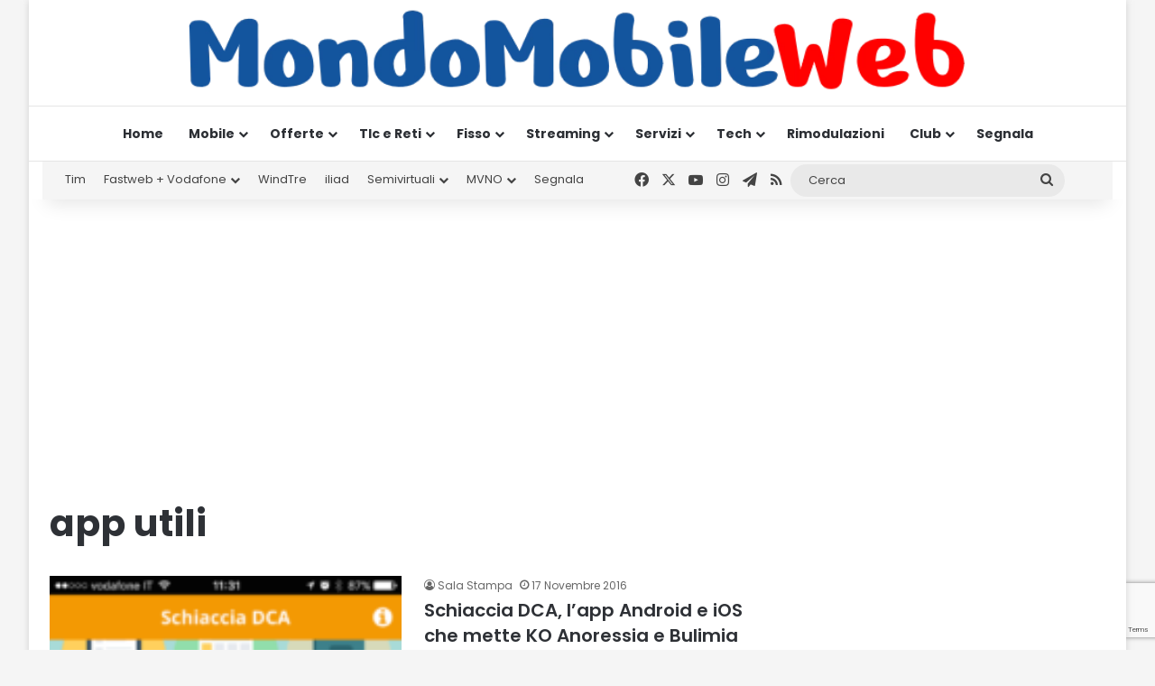

--- FILE ---
content_type: text/html; charset=utf-8
request_url: https://www.google.com/recaptcha/api2/anchor?ar=1&k=6LcvDYgUAAAAAK9ZJ5f-3kIHzFj6X8wLBkjebIh4&co=aHR0cHM6Ly93d3cubW9uZG9tb2JpbGV3ZWIuaXQ6NDQz&hl=en&v=N67nZn4AqZkNcbeMu4prBgzg&size=invisible&anchor-ms=20000&execute-ms=30000&cb=sm1cvegkkz6t
body_size: 48821
content:
<!DOCTYPE HTML><html dir="ltr" lang="en"><head><meta http-equiv="Content-Type" content="text/html; charset=UTF-8">
<meta http-equiv="X-UA-Compatible" content="IE=edge">
<title>reCAPTCHA</title>
<style type="text/css">
/* cyrillic-ext */
@font-face {
  font-family: 'Roboto';
  font-style: normal;
  font-weight: 400;
  font-stretch: 100%;
  src: url(//fonts.gstatic.com/s/roboto/v48/KFO7CnqEu92Fr1ME7kSn66aGLdTylUAMa3GUBHMdazTgWw.woff2) format('woff2');
  unicode-range: U+0460-052F, U+1C80-1C8A, U+20B4, U+2DE0-2DFF, U+A640-A69F, U+FE2E-FE2F;
}
/* cyrillic */
@font-face {
  font-family: 'Roboto';
  font-style: normal;
  font-weight: 400;
  font-stretch: 100%;
  src: url(//fonts.gstatic.com/s/roboto/v48/KFO7CnqEu92Fr1ME7kSn66aGLdTylUAMa3iUBHMdazTgWw.woff2) format('woff2');
  unicode-range: U+0301, U+0400-045F, U+0490-0491, U+04B0-04B1, U+2116;
}
/* greek-ext */
@font-face {
  font-family: 'Roboto';
  font-style: normal;
  font-weight: 400;
  font-stretch: 100%;
  src: url(//fonts.gstatic.com/s/roboto/v48/KFO7CnqEu92Fr1ME7kSn66aGLdTylUAMa3CUBHMdazTgWw.woff2) format('woff2');
  unicode-range: U+1F00-1FFF;
}
/* greek */
@font-face {
  font-family: 'Roboto';
  font-style: normal;
  font-weight: 400;
  font-stretch: 100%;
  src: url(//fonts.gstatic.com/s/roboto/v48/KFO7CnqEu92Fr1ME7kSn66aGLdTylUAMa3-UBHMdazTgWw.woff2) format('woff2');
  unicode-range: U+0370-0377, U+037A-037F, U+0384-038A, U+038C, U+038E-03A1, U+03A3-03FF;
}
/* math */
@font-face {
  font-family: 'Roboto';
  font-style: normal;
  font-weight: 400;
  font-stretch: 100%;
  src: url(//fonts.gstatic.com/s/roboto/v48/KFO7CnqEu92Fr1ME7kSn66aGLdTylUAMawCUBHMdazTgWw.woff2) format('woff2');
  unicode-range: U+0302-0303, U+0305, U+0307-0308, U+0310, U+0312, U+0315, U+031A, U+0326-0327, U+032C, U+032F-0330, U+0332-0333, U+0338, U+033A, U+0346, U+034D, U+0391-03A1, U+03A3-03A9, U+03B1-03C9, U+03D1, U+03D5-03D6, U+03F0-03F1, U+03F4-03F5, U+2016-2017, U+2034-2038, U+203C, U+2040, U+2043, U+2047, U+2050, U+2057, U+205F, U+2070-2071, U+2074-208E, U+2090-209C, U+20D0-20DC, U+20E1, U+20E5-20EF, U+2100-2112, U+2114-2115, U+2117-2121, U+2123-214F, U+2190, U+2192, U+2194-21AE, U+21B0-21E5, U+21F1-21F2, U+21F4-2211, U+2213-2214, U+2216-22FF, U+2308-230B, U+2310, U+2319, U+231C-2321, U+2336-237A, U+237C, U+2395, U+239B-23B7, U+23D0, U+23DC-23E1, U+2474-2475, U+25AF, U+25B3, U+25B7, U+25BD, U+25C1, U+25CA, U+25CC, U+25FB, U+266D-266F, U+27C0-27FF, U+2900-2AFF, U+2B0E-2B11, U+2B30-2B4C, U+2BFE, U+3030, U+FF5B, U+FF5D, U+1D400-1D7FF, U+1EE00-1EEFF;
}
/* symbols */
@font-face {
  font-family: 'Roboto';
  font-style: normal;
  font-weight: 400;
  font-stretch: 100%;
  src: url(//fonts.gstatic.com/s/roboto/v48/KFO7CnqEu92Fr1ME7kSn66aGLdTylUAMaxKUBHMdazTgWw.woff2) format('woff2');
  unicode-range: U+0001-000C, U+000E-001F, U+007F-009F, U+20DD-20E0, U+20E2-20E4, U+2150-218F, U+2190, U+2192, U+2194-2199, U+21AF, U+21E6-21F0, U+21F3, U+2218-2219, U+2299, U+22C4-22C6, U+2300-243F, U+2440-244A, U+2460-24FF, U+25A0-27BF, U+2800-28FF, U+2921-2922, U+2981, U+29BF, U+29EB, U+2B00-2BFF, U+4DC0-4DFF, U+FFF9-FFFB, U+10140-1018E, U+10190-1019C, U+101A0, U+101D0-101FD, U+102E0-102FB, U+10E60-10E7E, U+1D2C0-1D2D3, U+1D2E0-1D37F, U+1F000-1F0FF, U+1F100-1F1AD, U+1F1E6-1F1FF, U+1F30D-1F30F, U+1F315, U+1F31C, U+1F31E, U+1F320-1F32C, U+1F336, U+1F378, U+1F37D, U+1F382, U+1F393-1F39F, U+1F3A7-1F3A8, U+1F3AC-1F3AF, U+1F3C2, U+1F3C4-1F3C6, U+1F3CA-1F3CE, U+1F3D4-1F3E0, U+1F3ED, U+1F3F1-1F3F3, U+1F3F5-1F3F7, U+1F408, U+1F415, U+1F41F, U+1F426, U+1F43F, U+1F441-1F442, U+1F444, U+1F446-1F449, U+1F44C-1F44E, U+1F453, U+1F46A, U+1F47D, U+1F4A3, U+1F4B0, U+1F4B3, U+1F4B9, U+1F4BB, U+1F4BF, U+1F4C8-1F4CB, U+1F4D6, U+1F4DA, U+1F4DF, U+1F4E3-1F4E6, U+1F4EA-1F4ED, U+1F4F7, U+1F4F9-1F4FB, U+1F4FD-1F4FE, U+1F503, U+1F507-1F50B, U+1F50D, U+1F512-1F513, U+1F53E-1F54A, U+1F54F-1F5FA, U+1F610, U+1F650-1F67F, U+1F687, U+1F68D, U+1F691, U+1F694, U+1F698, U+1F6AD, U+1F6B2, U+1F6B9-1F6BA, U+1F6BC, U+1F6C6-1F6CF, U+1F6D3-1F6D7, U+1F6E0-1F6EA, U+1F6F0-1F6F3, U+1F6F7-1F6FC, U+1F700-1F7FF, U+1F800-1F80B, U+1F810-1F847, U+1F850-1F859, U+1F860-1F887, U+1F890-1F8AD, U+1F8B0-1F8BB, U+1F8C0-1F8C1, U+1F900-1F90B, U+1F93B, U+1F946, U+1F984, U+1F996, U+1F9E9, U+1FA00-1FA6F, U+1FA70-1FA7C, U+1FA80-1FA89, U+1FA8F-1FAC6, U+1FACE-1FADC, U+1FADF-1FAE9, U+1FAF0-1FAF8, U+1FB00-1FBFF;
}
/* vietnamese */
@font-face {
  font-family: 'Roboto';
  font-style: normal;
  font-weight: 400;
  font-stretch: 100%;
  src: url(//fonts.gstatic.com/s/roboto/v48/KFO7CnqEu92Fr1ME7kSn66aGLdTylUAMa3OUBHMdazTgWw.woff2) format('woff2');
  unicode-range: U+0102-0103, U+0110-0111, U+0128-0129, U+0168-0169, U+01A0-01A1, U+01AF-01B0, U+0300-0301, U+0303-0304, U+0308-0309, U+0323, U+0329, U+1EA0-1EF9, U+20AB;
}
/* latin-ext */
@font-face {
  font-family: 'Roboto';
  font-style: normal;
  font-weight: 400;
  font-stretch: 100%;
  src: url(//fonts.gstatic.com/s/roboto/v48/KFO7CnqEu92Fr1ME7kSn66aGLdTylUAMa3KUBHMdazTgWw.woff2) format('woff2');
  unicode-range: U+0100-02BA, U+02BD-02C5, U+02C7-02CC, U+02CE-02D7, U+02DD-02FF, U+0304, U+0308, U+0329, U+1D00-1DBF, U+1E00-1E9F, U+1EF2-1EFF, U+2020, U+20A0-20AB, U+20AD-20C0, U+2113, U+2C60-2C7F, U+A720-A7FF;
}
/* latin */
@font-face {
  font-family: 'Roboto';
  font-style: normal;
  font-weight: 400;
  font-stretch: 100%;
  src: url(//fonts.gstatic.com/s/roboto/v48/KFO7CnqEu92Fr1ME7kSn66aGLdTylUAMa3yUBHMdazQ.woff2) format('woff2');
  unicode-range: U+0000-00FF, U+0131, U+0152-0153, U+02BB-02BC, U+02C6, U+02DA, U+02DC, U+0304, U+0308, U+0329, U+2000-206F, U+20AC, U+2122, U+2191, U+2193, U+2212, U+2215, U+FEFF, U+FFFD;
}
/* cyrillic-ext */
@font-face {
  font-family: 'Roboto';
  font-style: normal;
  font-weight: 500;
  font-stretch: 100%;
  src: url(//fonts.gstatic.com/s/roboto/v48/KFO7CnqEu92Fr1ME7kSn66aGLdTylUAMa3GUBHMdazTgWw.woff2) format('woff2');
  unicode-range: U+0460-052F, U+1C80-1C8A, U+20B4, U+2DE0-2DFF, U+A640-A69F, U+FE2E-FE2F;
}
/* cyrillic */
@font-face {
  font-family: 'Roboto';
  font-style: normal;
  font-weight: 500;
  font-stretch: 100%;
  src: url(//fonts.gstatic.com/s/roboto/v48/KFO7CnqEu92Fr1ME7kSn66aGLdTylUAMa3iUBHMdazTgWw.woff2) format('woff2');
  unicode-range: U+0301, U+0400-045F, U+0490-0491, U+04B0-04B1, U+2116;
}
/* greek-ext */
@font-face {
  font-family: 'Roboto';
  font-style: normal;
  font-weight: 500;
  font-stretch: 100%;
  src: url(//fonts.gstatic.com/s/roboto/v48/KFO7CnqEu92Fr1ME7kSn66aGLdTylUAMa3CUBHMdazTgWw.woff2) format('woff2');
  unicode-range: U+1F00-1FFF;
}
/* greek */
@font-face {
  font-family: 'Roboto';
  font-style: normal;
  font-weight: 500;
  font-stretch: 100%;
  src: url(//fonts.gstatic.com/s/roboto/v48/KFO7CnqEu92Fr1ME7kSn66aGLdTylUAMa3-UBHMdazTgWw.woff2) format('woff2');
  unicode-range: U+0370-0377, U+037A-037F, U+0384-038A, U+038C, U+038E-03A1, U+03A3-03FF;
}
/* math */
@font-face {
  font-family: 'Roboto';
  font-style: normal;
  font-weight: 500;
  font-stretch: 100%;
  src: url(//fonts.gstatic.com/s/roboto/v48/KFO7CnqEu92Fr1ME7kSn66aGLdTylUAMawCUBHMdazTgWw.woff2) format('woff2');
  unicode-range: U+0302-0303, U+0305, U+0307-0308, U+0310, U+0312, U+0315, U+031A, U+0326-0327, U+032C, U+032F-0330, U+0332-0333, U+0338, U+033A, U+0346, U+034D, U+0391-03A1, U+03A3-03A9, U+03B1-03C9, U+03D1, U+03D5-03D6, U+03F0-03F1, U+03F4-03F5, U+2016-2017, U+2034-2038, U+203C, U+2040, U+2043, U+2047, U+2050, U+2057, U+205F, U+2070-2071, U+2074-208E, U+2090-209C, U+20D0-20DC, U+20E1, U+20E5-20EF, U+2100-2112, U+2114-2115, U+2117-2121, U+2123-214F, U+2190, U+2192, U+2194-21AE, U+21B0-21E5, U+21F1-21F2, U+21F4-2211, U+2213-2214, U+2216-22FF, U+2308-230B, U+2310, U+2319, U+231C-2321, U+2336-237A, U+237C, U+2395, U+239B-23B7, U+23D0, U+23DC-23E1, U+2474-2475, U+25AF, U+25B3, U+25B7, U+25BD, U+25C1, U+25CA, U+25CC, U+25FB, U+266D-266F, U+27C0-27FF, U+2900-2AFF, U+2B0E-2B11, U+2B30-2B4C, U+2BFE, U+3030, U+FF5B, U+FF5D, U+1D400-1D7FF, U+1EE00-1EEFF;
}
/* symbols */
@font-face {
  font-family: 'Roboto';
  font-style: normal;
  font-weight: 500;
  font-stretch: 100%;
  src: url(//fonts.gstatic.com/s/roboto/v48/KFO7CnqEu92Fr1ME7kSn66aGLdTylUAMaxKUBHMdazTgWw.woff2) format('woff2');
  unicode-range: U+0001-000C, U+000E-001F, U+007F-009F, U+20DD-20E0, U+20E2-20E4, U+2150-218F, U+2190, U+2192, U+2194-2199, U+21AF, U+21E6-21F0, U+21F3, U+2218-2219, U+2299, U+22C4-22C6, U+2300-243F, U+2440-244A, U+2460-24FF, U+25A0-27BF, U+2800-28FF, U+2921-2922, U+2981, U+29BF, U+29EB, U+2B00-2BFF, U+4DC0-4DFF, U+FFF9-FFFB, U+10140-1018E, U+10190-1019C, U+101A0, U+101D0-101FD, U+102E0-102FB, U+10E60-10E7E, U+1D2C0-1D2D3, U+1D2E0-1D37F, U+1F000-1F0FF, U+1F100-1F1AD, U+1F1E6-1F1FF, U+1F30D-1F30F, U+1F315, U+1F31C, U+1F31E, U+1F320-1F32C, U+1F336, U+1F378, U+1F37D, U+1F382, U+1F393-1F39F, U+1F3A7-1F3A8, U+1F3AC-1F3AF, U+1F3C2, U+1F3C4-1F3C6, U+1F3CA-1F3CE, U+1F3D4-1F3E0, U+1F3ED, U+1F3F1-1F3F3, U+1F3F5-1F3F7, U+1F408, U+1F415, U+1F41F, U+1F426, U+1F43F, U+1F441-1F442, U+1F444, U+1F446-1F449, U+1F44C-1F44E, U+1F453, U+1F46A, U+1F47D, U+1F4A3, U+1F4B0, U+1F4B3, U+1F4B9, U+1F4BB, U+1F4BF, U+1F4C8-1F4CB, U+1F4D6, U+1F4DA, U+1F4DF, U+1F4E3-1F4E6, U+1F4EA-1F4ED, U+1F4F7, U+1F4F9-1F4FB, U+1F4FD-1F4FE, U+1F503, U+1F507-1F50B, U+1F50D, U+1F512-1F513, U+1F53E-1F54A, U+1F54F-1F5FA, U+1F610, U+1F650-1F67F, U+1F687, U+1F68D, U+1F691, U+1F694, U+1F698, U+1F6AD, U+1F6B2, U+1F6B9-1F6BA, U+1F6BC, U+1F6C6-1F6CF, U+1F6D3-1F6D7, U+1F6E0-1F6EA, U+1F6F0-1F6F3, U+1F6F7-1F6FC, U+1F700-1F7FF, U+1F800-1F80B, U+1F810-1F847, U+1F850-1F859, U+1F860-1F887, U+1F890-1F8AD, U+1F8B0-1F8BB, U+1F8C0-1F8C1, U+1F900-1F90B, U+1F93B, U+1F946, U+1F984, U+1F996, U+1F9E9, U+1FA00-1FA6F, U+1FA70-1FA7C, U+1FA80-1FA89, U+1FA8F-1FAC6, U+1FACE-1FADC, U+1FADF-1FAE9, U+1FAF0-1FAF8, U+1FB00-1FBFF;
}
/* vietnamese */
@font-face {
  font-family: 'Roboto';
  font-style: normal;
  font-weight: 500;
  font-stretch: 100%;
  src: url(//fonts.gstatic.com/s/roboto/v48/KFO7CnqEu92Fr1ME7kSn66aGLdTylUAMa3OUBHMdazTgWw.woff2) format('woff2');
  unicode-range: U+0102-0103, U+0110-0111, U+0128-0129, U+0168-0169, U+01A0-01A1, U+01AF-01B0, U+0300-0301, U+0303-0304, U+0308-0309, U+0323, U+0329, U+1EA0-1EF9, U+20AB;
}
/* latin-ext */
@font-face {
  font-family: 'Roboto';
  font-style: normal;
  font-weight: 500;
  font-stretch: 100%;
  src: url(//fonts.gstatic.com/s/roboto/v48/KFO7CnqEu92Fr1ME7kSn66aGLdTylUAMa3KUBHMdazTgWw.woff2) format('woff2');
  unicode-range: U+0100-02BA, U+02BD-02C5, U+02C7-02CC, U+02CE-02D7, U+02DD-02FF, U+0304, U+0308, U+0329, U+1D00-1DBF, U+1E00-1E9F, U+1EF2-1EFF, U+2020, U+20A0-20AB, U+20AD-20C0, U+2113, U+2C60-2C7F, U+A720-A7FF;
}
/* latin */
@font-face {
  font-family: 'Roboto';
  font-style: normal;
  font-weight: 500;
  font-stretch: 100%;
  src: url(//fonts.gstatic.com/s/roboto/v48/KFO7CnqEu92Fr1ME7kSn66aGLdTylUAMa3yUBHMdazQ.woff2) format('woff2');
  unicode-range: U+0000-00FF, U+0131, U+0152-0153, U+02BB-02BC, U+02C6, U+02DA, U+02DC, U+0304, U+0308, U+0329, U+2000-206F, U+20AC, U+2122, U+2191, U+2193, U+2212, U+2215, U+FEFF, U+FFFD;
}
/* cyrillic-ext */
@font-face {
  font-family: 'Roboto';
  font-style: normal;
  font-weight: 900;
  font-stretch: 100%;
  src: url(//fonts.gstatic.com/s/roboto/v48/KFO7CnqEu92Fr1ME7kSn66aGLdTylUAMa3GUBHMdazTgWw.woff2) format('woff2');
  unicode-range: U+0460-052F, U+1C80-1C8A, U+20B4, U+2DE0-2DFF, U+A640-A69F, U+FE2E-FE2F;
}
/* cyrillic */
@font-face {
  font-family: 'Roboto';
  font-style: normal;
  font-weight: 900;
  font-stretch: 100%;
  src: url(//fonts.gstatic.com/s/roboto/v48/KFO7CnqEu92Fr1ME7kSn66aGLdTylUAMa3iUBHMdazTgWw.woff2) format('woff2');
  unicode-range: U+0301, U+0400-045F, U+0490-0491, U+04B0-04B1, U+2116;
}
/* greek-ext */
@font-face {
  font-family: 'Roboto';
  font-style: normal;
  font-weight: 900;
  font-stretch: 100%;
  src: url(//fonts.gstatic.com/s/roboto/v48/KFO7CnqEu92Fr1ME7kSn66aGLdTylUAMa3CUBHMdazTgWw.woff2) format('woff2');
  unicode-range: U+1F00-1FFF;
}
/* greek */
@font-face {
  font-family: 'Roboto';
  font-style: normal;
  font-weight: 900;
  font-stretch: 100%;
  src: url(//fonts.gstatic.com/s/roboto/v48/KFO7CnqEu92Fr1ME7kSn66aGLdTylUAMa3-UBHMdazTgWw.woff2) format('woff2');
  unicode-range: U+0370-0377, U+037A-037F, U+0384-038A, U+038C, U+038E-03A1, U+03A3-03FF;
}
/* math */
@font-face {
  font-family: 'Roboto';
  font-style: normal;
  font-weight: 900;
  font-stretch: 100%;
  src: url(//fonts.gstatic.com/s/roboto/v48/KFO7CnqEu92Fr1ME7kSn66aGLdTylUAMawCUBHMdazTgWw.woff2) format('woff2');
  unicode-range: U+0302-0303, U+0305, U+0307-0308, U+0310, U+0312, U+0315, U+031A, U+0326-0327, U+032C, U+032F-0330, U+0332-0333, U+0338, U+033A, U+0346, U+034D, U+0391-03A1, U+03A3-03A9, U+03B1-03C9, U+03D1, U+03D5-03D6, U+03F0-03F1, U+03F4-03F5, U+2016-2017, U+2034-2038, U+203C, U+2040, U+2043, U+2047, U+2050, U+2057, U+205F, U+2070-2071, U+2074-208E, U+2090-209C, U+20D0-20DC, U+20E1, U+20E5-20EF, U+2100-2112, U+2114-2115, U+2117-2121, U+2123-214F, U+2190, U+2192, U+2194-21AE, U+21B0-21E5, U+21F1-21F2, U+21F4-2211, U+2213-2214, U+2216-22FF, U+2308-230B, U+2310, U+2319, U+231C-2321, U+2336-237A, U+237C, U+2395, U+239B-23B7, U+23D0, U+23DC-23E1, U+2474-2475, U+25AF, U+25B3, U+25B7, U+25BD, U+25C1, U+25CA, U+25CC, U+25FB, U+266D-266F, U+27C0-27FF, U+2900-2AFF, U+2B0E-2B11, U+2B30-2B4C, U+2BFE, U+3030, U+FF5B, U+FF5D, U+1D400-1D7FF, U+1EE00-1EEFF;
}
/* symbols */
@font-face {
  font-family: 'Roboto';
  font-style: normal;
  font-weight: 900;
  font-stretch: 100%;
  src: url(//fonts.gstatic.com/s/roboto/v48/KFO7CnqEu92Fr1ME7kSn66aGLdTylUAMaxKUBHMdazTgWw.woff2) format('woff2');
  unicode-range: U+0001-000C, U+000E-001F, U+007F-009F, U+20DD-20E0, U+20E2-20E4, U+2150-218F, U+2190, U+2192, U+2194-2199, U+21AF, U+21E6-21F0, U+21F3, U+2218-2219, U+2299, U+22C4-22C6, U+2300-243F, U+2440-244A, U+2460-24FF, U+25A0-27BF, U+2800-28FF, U+2921-2922, U+2981, U+29BF, U+29EB, U+2B00-2BFF, U+4DC0-4DFF, U+FFF9-FFFB, U+10140-1018E, U+10190-1019C, U+101A0, U+101D0-101FD, U+102E0-102FB, U+10E60-10E7E, U+1D2C0-1D2D3, U+1D2E0-1D37F, U+1F000-1F0FF, U+1F100-1F1AD, U+1F1E6-1F1FF, U+1F30D-1F30F, U+1F315, U+1F31C, U+1F31E, U+1F320-1F32C, U+1F336, U+1F378, U+1F37D, U+1F382, U+1F393-1F39F, U+1F3A7-1F3A8, U+1F3AC-1F3AF, U+1F3C2, U+1F3C4-1F3C6, U+1F3CA-1F3CE, U+1F3D4-1F3E0, U+1F3ED, U+1F3F1-1F3F3, U+1F3F5-1F3F7, U+1F408, U+1F415, U+1F41F, U+1F426, U+1F43F, U+1F441-1F442, U+1F444, U+1F446-1F449, U+1F44C-1F44E, U+1F453, U+1F46A, U+1F47D, U+1F4A3, U+1F4B0, U+1F4B3, U+1F4B9, U+1F4BB, U+1F4BF, U+1F4C8-1F4CB, U+1F4D6, U+1F4DA, U+1F4DF, U+1F4E3-1F4E6, U+1F4EA-1F4ED, U+1F4F7, U+1F4F9-1F4FB, U+1F4FD-1F4FE, U+1F503, U+1F507-1F50B, U+1F50D, U+1F512-1F513, U+1F53E-1F54A, U+1F54F-1F5FA, U+1F610, U+1F650-1F67F, U+1F687, U+1F68D, U+1F691, U+1F694, U+1F698, U+1F6AD, U+1F6B2, U+1F6B9-1F6BA, U+1F6BC, U+1F6C6-1F6CF, U+1F6D3-1F6D7, U+1F6E0-1F6EA, U+1F6F0-1F6F3, U+1F6F7-1F6FC, U+1F700-1F7FF, U+1F800-1F80B, U+1F810-1F847, U+1F850-1F859, U+1F860-1F887, U+1F890-1F8AD, U+1F8B0-1F8BB, U+1F8C0-1F8C1, U+1F900-1F90B, U+1F93B, U+1F946, U+1F984, U+1F996, U+1F9E9, U+1FA00-1FA6F, U+1FA70-1FA7C, U+1FA80-1FA89, U+1FA8F-1FAC6, U+1FACE-1FADC, U+1FADF-1FAE9, U+1FAF0-1FAF8, U+1FB00-1FBFF;
}
/* vietnamese */
@font-face {
  font-family: 'Roboto';
  font-style: normal;
  font-weight: 900;
  font-stretch: 100%;
  src: url(//fonts.gstatic.com/s/roboto/v48/KFO7CnqEu92Fr1ME7kSn66aGLdTylUAMa3OUBHMdazTgWw.woff2) format('woff2');
  unicode-range: U+0102-0103, U+0110-0111, U+0128-0129, U+0168-0169, U+01A0-01A1, U+01AF-01B0, U+0300-0301, U+0303-0304, U+0308-0309, U+0323, U+0329, U+1EA0-1EF9, U+20AB;
}
/* latin-ext */
@font-face {
  font-family: 'Roboto';
  font-style: normal;
  font-weight: 900;
  font-stretch: 100%;
  src: url(//fonts.gstatic.com/s/roboto/v48/KFO7CnqEu92Fr1ME7kSn66aGLdTylUAMa3KUBHMdazTgWw.woff2) format('woff2');
  unicode-range: U+0100-02BA, U+02BD-02C5, U+02C7-02CC, U+02CE-02D7, U+02DD-02FF, U+0304, U+0308, U+0329, U+1D00-1DBF, U+1E00-1E9F, U+1EF2-1EFF, U+2020, U+20A0-20AB, U+20AD-20C0, U+2113, U+2C60-2C7F, U+A720-A7FF;
}
/* latin */
@font-face {
  font-family: 'Roboto';
  font-style: normal;
  font-weight: 900;
  font-stretch: 100%;
  src: url(//fonts.gstatic.com/s/roboto/v48/KFO7CnqEu92Fr1ME7kSn66aGLdTylUAMa3yUBHMdazQ.woff2) format('woff2');
  unicode-range: U+0000-00FF, U+0131, U+0152-0153, U+02BB-02BC, U+02C6, U+02DA, U+02DC, U+0304, U+0308, U+0329, U+2000-206F, U+20AC, U+2122, U+2191, U+2193, U+2212, U+2215, U+FEFF, U+FFFD;
}

</style>
<link rel="stylesheet" type="text/css" href="https://www.gstatic.com/recaptcha/releases/N67nZn4AqZkNcbeMu4prBgzg/styles__ltr.css">
<script nonce="bnWAoqtNKHc-aQVV9C_I7Q" type="text/javascript">window['__recaptcha_api'] = 'https://www.google.com/recaptcha/api2/';</script>
<script type="text/javascript" src="https://www.gstatic.com/recaptcha/releases/N67nZn4AqZkNcbeMu4prBgzg/recaptcha__en.js" nonce="bnWAoqtNKHc-aQVV9C_I7Q">
      
    </script></head>
<body><div id="rc-anchor-alert" class="rc-anchor-alert"></div>
<input type="hidden" id="recaptcha-token" value="[base64]">
<script type="text/javascript" nonce="bnWAoqtNKHc-aQVV9C_I7Q">
      recaptcha.anchor.Main.init("[\x22ainput\x22,[\x22bgdata\x22,\x22\x22,\[base64]/[base64]/MjU1Ong/[base64]/[base64]/[base64]/[base64]/[base64]/[base64]/[base64]/[base64]/[base64]/[base64]/[base64]/[base64]/[base64]/[base64]/[base64]\\u003d\x22,\[base64]\\u003d\x22,\x22bVtVw74Rwow6wr7DjcKOw7fDlWhGw7EKw6/DrB07RsOFwpx/Z8KlIkbCtCDDsEouUMKfTUDCsRJkOMKdOsKNw7PCuwTDqHYHwqEEwqZBw7Nkw5DDjMO1w6/DlMK/fBfDoyA2U0JRFxI9wrpfwokewodGw5txBB7CtiLCtcK0woslw6Niw4fCp34Aw4bCpwnDm8Kaw7zChErDqS3CgsOdFQ9XM8OHw7dTwqjCtcOCwpEtwrZHw5sxSMOIwqXDq8KAJ3rCkMOnwo0lw5rDmQA8w6rDn8KFCEQzeTnCsDNwWsOFW1HDvMKQwqzCuS/Cm8OYw4bCh8KowpIeRMKUZ8KQEcOZwqrDskJ2wpRjwqXCt2kOOMKaZ8KCRijCsFMzJsKVwprDrMOrHhAWPU3Cj2/CvnbCp14kO8OHbMOlV1LCkmTDqRDDt2HDmMObdcOCwqLCgsOXwrV4DjzDj8OSBcO1wpHCs8KIEsK/RSJteEDDvsOZD8O/JEYyw7xGw7HDtToWw7HDlsK+wosEw5ogb0QpDjtKwpphwrPClWU7esKjw6rCrRYJPArDszxPAMK+bcOJfxnDocOGwpA3K8KVLgxNw7Ezw7bDp8OKBQTDq1fDjcK0G3gAw5jCpcKfw5vCr8OawqXCv3Uswq/CiznCgcOXFHBjXSkxwozCicOkw63ClcKCw4E+Sx5zZm8WwpPCmnHDtlrCqcOUw4vDlsKUT2jDkmPCssOUw4rDr8K0woEqLAXClhofCiDCv8O+MnvCk1rCgcOBwr3CnFkjeTpow77DoVnCoghHC0Vmw5TDlgd/[base64]/CgwXCncKtE8O2UUnDscOuWcKEKMOOw7FAwo/CgMO+YwgoScOEdxE7w7d+w4RxWTYNQ8OsUxNQSMKTNx3Dqm7Cg8Kaw6R3w73Co8KFw4PCmsKeaG4jwqJWd8KnJgfDhsKLwphKYwtXwofCpjPDjQIUIcOLwqNPwq1wasK/TMObwpvDh0cRdzleWWzDh1DCrUzCgcONwr7DqcKKFcKUO01Ewo/DvDomFMKGw7bChmgANUvCsTRswq1BCMKrChDDj8OoA8KdaSV0ZQ0GMsOXIzPCncOSw5M/H004woDCqnN+wqbDpMOdZCUaUDZOw4NhwpLCicONw4XCihLDu8OiMsO4wpvCrQnDjX7DiyldYMO5QDLDicKVb8ObwoZtwrrCmzfCt8KlwoNow7Zywr7Cj1siEsKXNEgJwot4w5gYworCmC4ORsK1w5phwovDhMO3w7/CnwU0D3DDrMK8wq0kw4PCrylLdsOwGMKzw4dXw6wmPgXDuMORwp7Dlwhzw7fCpG4cw4fDrxADwojDiXtnwql/[base64]/CjVTDqMKowofDi8KfC8KrEVAiKXsNRUd/wqMFLifDh8OYwqgMLhgyw4AaFnDCg8OUw67CkEfDrsOEX8OYLMKrwrkcR8O3cD0cWHgPbRvDhyLDqcKoWcKJw5LCk8KgSgTCmcOkdz/[base64]/CvEEQw6MDAsO5OcK3wrXDuHJdXsOSw47CkTRsw4bCgcOewrhgwpXDlcKeFQTCqcOKWFh/w5/Cv8Kiw7kxwr0tw5XDpSB1wq/[base64]/DrsKqAzh4woBAw4kAwqfDnjXCrgPCocOtw5jDs8KgIS9FcMKxwqrDtQ3DuisBEcOoGMOzw7UgHcODwrfDisKmw7zDnsOFCAFwMgbCj3PCtMOVwr/CqVYYw47CosOrLVXCvMK5dcO2C8OTwobDsQ3ChTp/RErCqC04wqnCgApLfsKpMcKAUnjDg2/ClWQybMOIBsKmwrXCsn0hw7TCnMKjw6tXAw3Dm0ZPGBrDuBE/woLDklPCrETDqwV6wogSwq7ClntyemEyW8KUP2AzYcOWwo4twrhiw6wjw4JYXRzDv0BuH8OeL8K/w6/CmsKVw7LCl0xhTMKrw7p1UMOvVBsjemZlwqI4wqIjwqjCj8KnZcODw6PDgsOUeDEvCEXDoMO+wrIpwq1lwr7DqSrCjMKIw49YwoPCowHCp8KeCVg6BWbCgcOBVSwdw5nDrRfCksOowrprFX4MwrV9CcKdSsOsw4EjwqsZIcKHw7/Cv8OkGcKdw7tCQCDDqVN5HcK9VynCoGILwrPCi24rw5lZF8K7T2rChBzDjsOrYXjCgHc6w6l+V8KkI8Kya3IIFUjDvUHCrcKNaVTCqU3DqUh+LsK2w7gaw4zDlcK+eC5/[base64]/w47Cs8Kzwo90w60gKis2wrIGNsORw5TDmQFmdDA8csOIwpjDrcOAP23DqkDDtCI9HsKDw4PDuMKbwp3Cjxotw5bDt8O5KMOxw7ITAUnCsMOkYgs7w4LDrw/DkQdWwplLN1VfbEjDhW/Cq8KjHk/DvsKpwpgQTcOtwozDsMKnw5TCoMK/wpXChTHCqlvDu8K7UBvClMKYSzPDtMKKwrnCjEvCmsKHAh7DqcKwX8KJw5fCvQvCjFtfw70CdUPCl8OLCMO8Q8OwXcOadMKOwqkVc1TCgy/DmsKnO8KWw73Dlg7CmXAPw6/CtcO8w4HCs8KHEjPCgsO2w40rAgfCocKbJV5IbnLCnMK/fxs2SsKnPMK6T8Kvw6TCj8Opb8O1ccOyw4EnS37CnsO+wo3CqcKNw4kGwrHCmTVWCcOiPDjCpMK/STJ7wrRJwp10PMK6w7MIw5xcwpHCqkfDi8KZdcKrwo5wwpB/wrjChygdw47DlnHCoMOGw5pLZR5bwoDCkz5Yw7grP8OswrnCig5Qw7PDlMOfB8KsPWXDpnDCqnopwplzwpJnGMOVQj5kwqLCjsOzw4HDrMOlwo/[base64]/SlnDsDIIWcKww7TCmHPDrsOvS0QGwq4owrI2wr5fDQoRwoZ8w6bDs2lUJMOvfsKywq9PLl4HLBDDnEwMwrbDg0nDmMKiQkHDlMO0I8K8w5zDkcO6DMOTHcKQQ3/CgsOObA5Fw4gNbcKLIsOdwq/[base64]/EsOMw5hudsOLGAbCrlTCvMO2w47CqGIHR8Krw50wPlsQWU/[base64]/Cg8KAw6cKbMOhMcKJwpd8Yn/DjsOswrfDliPDk8Kyw6/Cp3zDlsOOwpxrfUh1JHIiwqXCscOHPjfCvi05UMOLw5Naw5Uow5VnPWjCn8OrPV/Cl8KONMOrw6PDvShHwrvCon06wqduwp/[base64]/w73CoRPDugjDiRUnMUxmaQ4Mwoh1w4nCusKMwr7CkcKoRsKlw5kEwq8wwr8cw7LDvcOHwpTDt8KsMcKTfn87S0tPUMOAw55Cw70swr47wrDClzc/[base64]/CpnVSVDDCsQLDmGdVBk9PVMOkRMOaw5ZoFUDCiSJyKcKSfj5awo89wrPCrcO7DsKuwrDDscKJwqYgw458F8KkcX/DvcOKYMOpw7rDvkrCg8O/[base64]/wrEICBLCusKswrciGFzDqsKzbsKtJQEzIMKufCAaNcKgacOZCFEEXsK1w57DtsK5NsK7bAIvwqjDn34pw5/[base64]/wqXDlAbCi8O9woLDk8O9YMKxwqvDvMKdacKYwrnCtsKgw60QZcKywroLwp3Cpgpqwogzw74Uwr8fRzrCsyZlw4ceaMOjb8OBYcKAw7NlHcOfBMKqw5/Ci8KZRMKGw4vCtB4uLiHCg1/DvjPCjsK1wpxkwrkPwrkLQsKxwopmw5pDH2rCs8O+wrHCj8O9wpnDs8Onwo3DmGbCq8Oyw4VOw45kw6zCkm7CsC7DigQsc8O0w6xRw7fDiDzDoG/Cgxc2MGXDunnCsHIZw4xZaEDDssOkw5HDl8OxwqZdNMOhK8OKL8O2dcKGwqY6w7QYCcOaw6QEw5vDvmQxDcOAXsOEEsKrDATCrcKyNgbCmMKnwprCqV3CpGo1QsOvwprCgikccl5+wqbCrMOawrYCw4sCwp/CtRIQw6nDqcOYwqkWGlnDhMKMEEl/[base64]/Dm8KdQE97WWotZMOfd8KJMQ5heBDDrMOrCMKjdmtheyx8TTcGwpXDuClzI8Kcwq3CowfCoQZGw6MjwqkyNkkdw57CrnfCv3bDhMKDw71OwpcWUcO/w502wr/CmcKPZFLCnMOfaMK6c8KRwrTDocOnw6HCqhXDjhsDITPCrx9xCUXCvsO4w5gYw4zDm8KiwqrDsVVnw7I4a0XDjzR5wqnDnAbDimZTwoLDskXDtCzCqMKcw5INJcOMFcOHwonDncK0SjsfwoPDlMKvCiscK8OfexPCswxOw7/CuhF2YsKewrlKN2nDiEA4wo7DjcKQwq1ZwpIUwq7DocKgwqNzFEfCmA16w5RAwobCqcKRUMKRw6fDvsKYChB9w6QGG8KtOiTCoGF3aQ7CrMO+EGvDicKTw4TDggpYwq/CgcOCwpk8w4zChsO5w57CssKPFsK0fkdKE8O/[base64]/[base64]/CqMOYBDNWwqXCsCjChWwFRlDDjMOYTcK+wqrDtMKhY8OcwqjDm8Ksw6ZjXRAjUnpvaQ0dwoTDisOGwqPCr3Ewa1NEwo7CvHk3U8ONDV1hR8O4eAk/SzXCnMOvwrA8bXbDtE3ChXLCuMO2fcOGw7kPYsKYwrXDsHnCkjPCgw/[base64]/[base64]/[base64]/CqkAPIxAqw4NqdHbDliTCuE9lwonDmWB8dsODw7LDusObwr97w7DCqUFQEsKkTcK3w7JQw67DnsOCwqbCo8KUw4vCmcKSakTCugIpYcK8F357b8OcFMK2wr7DiMOPNRPCql7DvwfClDl/wo8Nw7MfOMOUwpjDo3gVHHJgw58GJz0FwrbCoFt1w5I0w4ZRwpIrB8OMTiw3wonDi1fChcKQwpbCisOGwrVjCgbCi0EUw4HCtcKswpEFw4AuwrfDpCHDqWDCgsO3U8O/w6s2WjJeQcOLXcKWcAxhUH14ScKRNsOfVsKOw5N+WVhowqXCksK4WsOSRcK/wpjCsMKjwpnCi03CiiskbMOJA8KRGMOOIMOhK8K9w5gAwpBfwr/[base64]/GMObek94XMOjwrIXw7TCvScqVT1uw7dswpHCiCRSwrnDncOgSgs2H8KqA3vCtA3Cs8KjDsOmC2TDl2jDgMKxc8KswodvwqnCrsOZJm7DrMOVfjoywqtcHGXDq1bDphbDmFDCsWk0w7Qnw44Iw61fw6Isw7TDrMOpHcKEZsOVwp/CucOdw5doWsOlSSHCrsKCw5XCl8OTwogIH07DkQXCvMObO34jw7vDg8OVITPClw/DrzxDwpPCvcOjZhdVFUIxwrYOw6fCqTMbw7tdb8O6wok4w7Eow4nCti56w6d4wo/Dg0hQFMKoKcOGQVDDi2FpS8Ohwr5xwpXCrihNwrBxwqFydsKIw4xXwqvDg8OfwoY/QU/CmXbCqcOqN3PCssOiGnLCkcKCwqFZcXcBDAVNw4U/ZMKRQEJdElQCO8OddsOvw6oRMh7DgXNGw5wgwpMAw5/CgmnDocOrf0J6LsKmFld1FlfDmns0McOWw40JY8O2Q2nCkS0DcAnDkcOVw43DgsK0w67Dj2vDisK2KEDCgcOvw5zCsMKSw5NxUmk4w5VUf8KmwpNiw4lqKMKHDB3DqcKjw53DhMOqw5bDiiV3wp1/[base64]/[base64]/wpTChRByB8K5w5DCnS8dPQPDo8Kfwq86w43DoVpKCsKVwrjCpifDgFBOwqbDkcObw43Do8OKw6V6TsO2eVkfWMOEU3BONQJOw5TDqidAwrFKwotCw6vDvx5FwrXClj4OwrZawq1aWg3Do8KuwpFuw5ddFRsdw55/wqnDn8KlGz8VOErDtQPCkMOUwrzClBdTw6syw6HDgA/DgcKowovCkV9Qw7d1wpxcYsKYw7bDqkXCoSA/OSI9wrfCoCPCgSDCiR0uwo3CnAzCswETw6ojw6PDnzbDo8KNT8Knwr3Dq8OGw5QNChN/w55pF8KXw6nCuWvDqcOXw50swpPDncK/w4XCq3pCwofDmAp/[base64]/w5fDnUXCmMOOfE48w47DvnTCrnvCqSvDl8O6wrk6w5bCvsOpwrx3fzdWJsOLTkdWwofCqwEqZBpgGcOxWMOtworDnSIpwr3DrxN8w6zDi8ODwpldwqnCtm/CpUjCncKBdMKnFcO5w48jwoFVwqrCqcO6Z1V0ejPDj8Kow45Gw4/Chgc9w6NZMsKDwqLDpcKVA8KDwoTDpsKNw6oYw71aOnFhwq89ARHCjRbDv8KjEl/CpFXDsAFqPMOpwojDnGwOwpPCsMKmPHdfw4rDoMOmW8KINTXCkQjDj00qwrkOeg3Cu8ODw7I/RAvDpTDDtsODNWLDicOjDjZXUsKzPBU7wr/DmsOEHDkmw7pZdggswr0IOQTDvsKdwp8VZsO2w6LDn8KHBibClcK/wrDCsxHCr8OKw5FjwowWGX7Dj8KXH8OMAGnClcK9TGnCusOjw4dHRANrw7M6LRRsesOpw7hdwo/Cs8OdwqZnUjzCom0rwqZtw7kEw6c8w6YKw6nCosOpw50CJsKpMyLDpMKVwqJ3wqHDpk/Dm8OvwqYAYFhUw7LChsKXwoZrVzZYw7/CnmLCiMOzaMKMw5nCrUV2wrRHw7oBwovCisK8w6dyMlPDhhjCsATCkcKCbsK0wr08w5vCv8OLCA3CgnPCo0rCgkfCr8OkXcK/RcK/cVnDscKiw4XCpcKNWsKkw7XDl8OMfcK1PMKSCcONw7VdZ8OnIsOhwrPCosKTw75twoljwqtTw60xw53Cl8Kew6zDkcOJHT8kZxpQNGRMwqk+wr/[base64]/[base64]/[base64]/w5nDjMKywpojL0PDpcOgwrEKb8KUw6fCn8OQw4LDjcKuw77DrznDqcKyw51Iw4Rjw7AaNMKTdcKjwqFcAcK0w43DicODwrMUCT8mZybDl0DCpkfDphXCl0kkY8KEYsO+ZMKHJwdOw5M0CGbCiDHDmcKLb8Kxw6rCgzt/[base64]/fMK7wrfCocOlwrDCu8K1w7XCv8O0OW9nJEfCq8OwFG1JR0I0RixHw5bCqMKuJjLCqsObbE/Dh1Faw44AwqnCqMK1w6NTCMOhwrxRYDHCv8Osw6N8CxrDh0pTw7XCmMOIw7bDvRfDqn7DncK7wqcAw4wLWx4Uw5TClVTCqMK/wq4Rw6vCm8OnG8OwwptHwop3wpbDiXHDo8O7PlrDtsOww4PCj8O8XMKow7s0wrMBcFEmDQkoP1zDmChEwow7w43DkcKfw5vCqcODHMOuwrwuMcKjQMKaw7jCmUwzCB/Cm1bDtW7Ds8Khw73DrsOkw459w6ZJXTDDrgTDp23DgwrDucOKwoZ4VsOmw5A9f8OUKMKwPcOfw4PCj8Khw4BRwqd0w7XDgREfw5AlwqbDoQZSWMK8TsOxw7zDr8OEdFgfwoXDgT5vJxdLGy3CrMKFTsO4PyV0ZsKwf8K4wq/[base64]/DrlnDusOGw7w2wrpiw51jOMO/wo99LsKBwpg6eBYow7vDncKjKMKQNiU9w5J1fcK5w61IIwg/w4HDmsORwoUUEEzDmcOQEcOxw4bCgsKDw7TCjzfCisOkRRfDuGrDm3XDrSUpI8OrwoPDujjDu3lEWirDtEdqw6/DkcOAAUc4w5Vfwoo3wrbDgcOqw7Yfwqczwq3Dk8K+MMOxXcOkBsKDwrjDp8KPwpYyH8OSYWZ+w6nCt8OdcgB6WmJlWxd4wqHCpg4oPCVZfkTDmiPDmhLCtW4Jwp3DrSoFw63CgT7CrcODw7oEbgw+EsO4NEfDt8KQwrU9eFPCp3kvw57DoMO8X8O/HQHDhhM8w5cYw4wKc8O7OcO2w4PCi8OHwrV+AwZ0SFrDkDzDhCvDt8OCw7Q6QsKHwqjDqmopGSbDnH7Cn8OFw4/DnhJEw47ClMOpY8O8cXR7w7HCknxcwqtwTsKYwrTDtH3CvMKLwpZAH8O8w6LCmRzDpSPDhsKbdylkwp1MPmlbGcKRwrMuOA3Ck8OCw4Aew6jDgcKIEj5YwrA/wovDocKyfwxGfcKSMFN8wrUswrbCp3EaBcKWw4IyJ0l9KmwGHmkJw40dOcOYPcOWSC3Cv8KNaC/[base64]/CkcOoCsO3MsOvNMKCIsK9IWZeMA5FVEzCpcOgw7PDqXxOwqVRworDucOZbcK/[base64]/[base64]/Ct8KwehPDn3R9w6A0MMK1d8O/dylFB8Kcw57DkMOOFBtmRzYSwofDvg3CkEzDocOKUykABcKNN8OOwrx9NsOkw43CsAfDrC/CrWnCn01fwp42TVx0w4DCm8KzaUDDncOFw4DChERgwr8nw4/DtS/CosK/C8KDwp/DnsKAw5jCoXTDn8Oowp81GU3DiMKSwp3Dk2xSw5NHexLDhyl1VsOlw6TDtXcFw451IQ/[base64]/DsSfDhwslLsOgTlrDiQHCmMORwrXDhcKpUW0uwpHDicKJwqosw4pvw5zDqxDCg8KCw4RRw4pkwrFPwplqJcKDFEjCp8OFwq3DusO2McKDw6TDul8nWsOdWSHDiX5gRcKnJsO0w7lHWHFbwpU/wqnCkMO5W17DvMKaasOvA8OIw5LCpixpBcKUwrVzTE7CoDfCuDzDk8OCw5ptBGPCncKNwrLDtD8VRsOZw6vDtsK3REvDrcOiwr5/MDdhw7s6w4TDq8O0G8Omw7zCnsKRw500w65nwpsLw4bDocKSU8OoQnHCl8Kgamk7FV7CnTplQxHCr8KkZMOcwo4pw7Ffw7x9w5fCq8K5wqxGw7vCo8Ogw7A/[base64]/[base64]/[base64]/CiMK4NcKow4MQw7nDt8O6wofDn0N5fcK2wrHDrw7DhMOHw5pPw5tzwpLCsMOOw7PCjmp/w61iwrsJw4XCuizDvn1cTmBVDMKswohTHMO7w4zDmj7DqcOIw7kUesOmBy7DpMKKD2U5fyAswoNYwpxFYWjDpsO1XXfDhMOdHVApw452VMOrwrnCuy7DgwjCnAXDicOFw5rCjcOkFMK7SWPDrFMWw4ZPNMOcw6A0wrEoCMOfWQ/DvcKMasOaw5bDjMKbcHswCcK5wo3DoGNtwqjClQXCqcOzOsOQOi/DmT3DmTrCs8OKBFfDhCkRwqxTAWhUBMKew4NVHsKCw5nClXfCl13DuMKtwrrDlmp0w7PDi1x3K8O9wr/DsBXCrXNsw4PDjmZwwqnCk8OZPsKRKMKQwpnCrlBSXxHDi0RywrtvRiPCkUobwq3ClMKMY2R3wqpfwrpewosnw7oUFMOtcsOzwoFCw7sCYWDDvVcAI8K+wqzCmjJBw4YDwo/DiMOYJcKAH8OoJl4QwpYYw5DCh8OgXMKdO2dbKsOTABHDsVfDq0/DrsK2YsOwwocuGMO0w7LCtW4ywp7ChMOdYsKOwr7CuhXDinBFwo4+w4AZwp91wqw4w51OTcKpZsKswqbCvMOvLcO2IWTDvVQFfsK1w7LDtsOvw44xe8OuJMOqwpDDisO7KlF7wrrCsX3DvsObf8OYwqXCmU3Ckzp7eMK9PiNSJcODw75Mw6Mjwo/CsMK0Lyh9w43CvxrDvMKhXmZ5w7fCnhfCjMORwpbCpUbCmhgYUVfDnHMhP8K3worCpSjDhMOsNifCsj9tK0lxScOkajjCpsOnwr5qwoMew4p5KMKDwqHDg8OAwqbDqkLCvFkdMcKnHMOvOX7Cl8O7XSElQMO2WkVzLSrCjMO9wpzDsmvDtsKgw6IWw7Qbwr08wqI/U3DCpsO7IcK8M8OwAsOqbsKfwrosw6IYdCElakIqw7TClETDkEplwr7DqcOcbDwLFRLDvcKzN0t7F8KTdyHDrcKtPgIQwqhow67CmcOUfBbCpzbDtMOBwrLCvMO+ES/CrW3CtUnCnsOxN1zDtD9afRrCrm83wo3Dq8K2RgvDlWEuw5nCqMKuw5XCocKDPHJucCYsJ8K8w6BOMcOJQn1jwqZ/[base64]/XwAlw4xlw64LZXXCucObwpbClms5R8KiEcKAZcOtfUEWKMKNMcK3wr4iwp/CnjBTED/[base64]/QXN4ICrCo8KtWsOBwoYDKcKqwp7CtxTCl8KJA8KeFi/Dk1Q3wr/[base64]/DsRdXwqpMNzHDmcKLwrIqwonDoG/DsnlfGQNENMONRwBaw7F5G8OXw4tEwrt1SwkPw4IIw5jDqcOVPcOXw4TCmyvDhG8iXVPDi8KQMRNpw4rCqR3Dl8KAw4MWSD/DgMOrEkjCmcOANWQMcsKxb8Ocw64WRVzCtsONw5PDtSLCkMODPcKAcsKsI8O1J3Z+A8KBwo3CrEwHwqBLDAnDn0nDum/[base64]/woFdMg3Cump6bsKEDAAXLcKnw4zCh1lAcsKPDsK3dcOkNwrDrm/DgMKewqDCusKowrPDm8OdVcKnwoYrV8Krw54fwr/DjQtLwoksw5DDlTXDigsIGcOWJMOnUh1bwowEO8KrEsOkbF5+CH7DjyjDpHPCpT/[base64]/DscOdcXcSO0zDq8KewoAVw6rDtMOmBXscwpBHXMO2TcKxQwbDsCERw69Uw4DDpsK5ZMOlVxghw4bCr3p2w4nDq8O4wqrCjEwHWg/CoMKAw4lmDlhuFcKJFiVPw6d6wo4FXFfCoMOXXcO3wrpRwrVewrUVw5hEwo4Pw5DCuRPCvD0mAMOiLjUPfcOiBcOhKw/CozwhIGpHGTs7TcKewoJpw7cmwrTDgcOiZcO+e8O0w77CicOvSmbDtsKPw43DgAgIwqpIw4fDqMKOKsOyU8OqFy85w7ZIVcK6TF8xwqPDrjDDn3Bcwp5LGC/DksKkG2pAAwbCgsOHwpUmF8Kqw47CgsOZw6DDgAQZelXCj8OmwpLDhkI/wqHDi8OFwroFwpzDnMK+woTCrcKeDxoxwrjClQTDuAoMwpzChsKYwpNrLcKFwpd/LcKawqsNMMKGwo3Ci8KHXsOBMcKDw6HCkkLDhsK9w7o2V8OQKMKfcMOfw6vCgcOuFMOKQwfDoiQOw5Vzw5zDrMOWFcOnFMOjF8OYM3QafSfCuRzDgcK9KDMEw4ckw5/Cj2tRN0jCliB2ZMOnCMO5w5nDiMOkwr/[base64]/DmcOESREeY098WSbDjMO1wrLDvDh1w6k+MxdzAGd/wrM7TGUmJGEuClPCrzNCw7HDoQ/[base64]/Ct8K6QA4nwooCVcOkTMODwqXDlcKPfQdAw4Acwr8MUcOEwogRIcK5w4l/[base64]/[base64]/Ch8O8JChjwrIRw5MAAU3Dp11SOcOQwrh6wonDvhRtwr0FesOBVsK0wrjClMKHw6DCuHEBwpVqwrjCgsOSwr7DtUbDv8OpEcKnwojDvDRAC2c/[base64]/w7UrIXJ9w4M+wrdsSl4yDcO2w4jCgmJnw71wCiYSTGXDqsKUw6xNbsOGJ8OsJMOiJMKnwqnCtDUpw47ClMKbL8K/[base64]/CusO1RFvDqnd2wobDvA8nw4nCrl/CqEB/UEl7ecKPDgQ4UlPCvj3Cl8OIw7PCgMOcTxXCpXbCvxcfaCrCicOww7RVw4gBwqN3wrZXSxjCjUjDrcOfV8KMFsK9cw40wpjCu29Tw4PCq2zCo8OCQcO/QgfCl8OGwrfDkMKMw6Qcw47Ck8KQwprCuG9qwoB1MlTDnsKZw5DCgsKvTRAaFzkAw7MFQ8KOw4lsCsOJwpzDg8OXwpDDpMKzw7Znw77DvsO+w45JwpdHwpLCgSQSSMKsWWBCwp7DjMOwwqtxw55Tw5TDmR4/GMKGHcOcNGAZDGxyfn0jbVHCoQXDnRHCosKEwqAZwp7DjMOfUWwHUzt2wr9ICMO+woDDu8O8wr1XfcKzw7cxYcOVwoYObMOuMnfCn8KwXzDCqMOXHF4COcKBw6Z2XlhxM17CssOwZmAyLCDCvUg0w7vCiQxTwqHCpw/DmChyw67CoMOZJTrCt8OxZsKvw45pW8OLw6Rzwpdsw4DCtcO7wrl1bQrDmcKdDG0Iw5TCg01XZsOFEF3CnEc9QBHDocKbOgfCr8OJw4QMwo3Dv8Kld8OoRiDCg8KTPnYrZmAeWMOoYnwHwo8kBcOVwqPCjlZ/HF3CswTDvC0IScKswopeZA45XhzDm8KVw6tLMcKreMO9R0RHw45KwpHCuDTDpMK0w7XDhMK/w7nDnTRbwprClUs5wqnDpcO0HsKow5fDoMK5JQjCsMKFYMOpd8Kmw5p4esO1Th/CssK2TznCnMO1wpHDq8KCa8O4w5jDj0XDgMOFTcO8wpYuDTvDhMOPLsK/wp57wpRsw6A2FMKWdG9twrFRw6UdIMKjw4HDiDY5fMO0TDtEwpnCssODwpgfw78Iw6IywpDCscKvUsONDcO9wrNUwrzCjXbChsOEEHp1Y8OiF8KnT1BXCUbCgsOcfsKxw6QwG8KZwpllwod8w7JqecKpwpXCocORwooXJsKETsOZQzHDp8KCwqPDncODwr/CjDZtFsKiw7jCmFgtw6rDh8OlCsKxw4DCqsKSUFZYwovCvx8xw7vChcK4XSwmXsO8TjbDpsOvwpDDjC1xHsKxN1XDl8KiUywGXMKpTDRvw5bCjDgqw4hody/DmcOtw7PCoMOQw6fDpsK9KMOWw5DClcKBTcOIw4zDpsKAwqbDqQYYI8OdwqvDv8OKwpgtESZbS8O1w4PCkDRrw65zw5DDmEV1wo3DpWXClMKLw73DiMKFwr7CnMKaYcOjE8KueMOgw4NJwotEw656w7/CucO2w4giVcKzQU3CtSnDjz7DtMKEw4TCr0nCgMOybRN8Jz7CgzrClsOQGsK2XiHCuMK+AFcOXcONUEvCqcKybsOmw6pcekMiw77DicKBw6PDuCMSwq7DqMKzE8KEIcOCfCHDpUlLfXnDsDDCvVjDkg8Jw61tZMOIwoJCKcOLMMKUAMOFw6doOg/CpMKqw6wHZ8O9wpJgw47CpAp0woTDkzdFIlhZOV/Cv8Omw6kgw7vDhsOxwqFnw6XDrhc1woYXEcKrecKgNsKEwpzCpMObOl7ChRo1w4M0w7kmw4MCwpptMcOHworCuDYoTcOIF1HCrsKsJl/[base64]/DtsKaw5Q0w4TCrMOVwq0IC8KPwrkHw6PCggVYMSZFw7PDmiEPw4jCocKBMcOHwrRMJ8OUUsOEw48Ww6fDh8K/wp/DoRXCljbCthvCgQnDgMOgf3DDncO8w4pHQVnDqBvCo1jCkDHCljlYw7nClsKveUccwox9w53ClMOnwotnHsKtTcKfw5cowoE8esKiw6fCqMOYw7VvXMO/bDrCtGDDjcK1VmjCjG9dBcO0w5wKwo/[base64]/DlV3CrcOWw7PDvsKew4DDl3fCn8OjwqAvbMK2UcKVTVQ6w597w6oiTHkxCMO6Gx/DhCrCoMOZSBDCgxPCi2UYPcOVwrPCmcO/w6BKw64zw7B+ecOAC8KbQ8KowrQCQsKxwqBKGSPCk8K/[base64]/wrFDwrnCv8OMH0FCb8O/woDDu8KELsO9w71Dw6gkw55fFcOtw7TDhMO/w4vCgMOiwoUIE8OlD07DhSFywrVlw6JGBcOddyZUDVbCl8KtTBx3HHpjwoQTw5/[base64]/RA7CpEpSwpxVfcKdL8KWw4jDhQDDgcOzwqbCtcKnwqd8b8OswqHCuAwGw5jDgMOXYgXCtjoSQw/CvF/[base64]/w7EkGsKvw781FxDDnx0he1LCvsOdw7jDucOtw5pKLkzCvgfCkBjDlMOBBXbCkB3CscKVwohcwpPDkMKiYMK1wpNiJVlywqXDq8KnQ0V8PcO/IsKuB0PDisOpwqF5T8O3XBtRw4fCisKjZ8Olw7DCoR/CiRQgZBQFcQ3DjMOFwqnDr2MOYMK8FMOqw73Dv8OKIsO3w7IBesOPwq0ewrVEwrDCvsKNG8KiwrHDr8KXH8Ojw7/DocOtw4XDlmnDrwFIw5hmDcK9wqLCsMKOQsK+w6vDg8OWPgMYw4/DqsOWL8KPRMKOwpZJQsK8KsKXw5dFL8OFcRhkwrXCjcOuGykqJcKXwqjDqj5ceT/[base64]/DpcOtw4DCpR8rwoPDpxvDjMK8asKzw77CpxV6w6daHMOBw6hFDVLDuX1GdcO7wprDuMOPw6HCtwF1wqA7DgPDnCLCrULDicOKXCUyw4PDk8OnwrzDqcK7wpvDi8OFCQ3DpsKrw7nDumQlw6XCjWPDt8OGYsKFwpLCv8KkUR3Dmm/[base64]/CscK8QRc9XsOUw6gWPHR8woF+w78OJVsWwqzCuXbDqWZNecOXYErCrcOdaw10Gl/CtMOSw6HCkiIyfMOcwqTCgRtYN23DhjHCllQPwpIxD8K+w5fChsKdMSIGw6nCjCbCkkJXwpAmwoLDqDwAezgQwrvClMKqN8OfBBfCggnDssKEwoPCrFNOScKwc1/DjBnCvMO8wqdiThzCssKcTUAGGgHDr8OiwplPw67DscOgw7bCkcOIwqHDoAPCpUMvL1tMwrTCj8O7Fz/[base64]/[base64]/Cu8OvZsOuw63DusODeBwvwpIFw78YSMO5B3ZtwpNXwqHCosOdWgFFBcOFw67CocOHwrfDnTV4CcKZKcOeBFwaCUnDm006w73Dg8OJwpXCusONw4LCisK8wpcfwrDDikk0w7g7ShBFbMO8wpbDigXDmx3DtBVxwrHCgsO6J33CjTdNZFHCiG/CuHMOwp9Nw5vDgsKMw6bDilDDn8KYw4TCusOow599NMO+XMOJEDkvbFgEWcKXw6BSwqdEwqEiw78/[base64]/[base64]/DpsOVAsKtcWYiKzXCsMOTLlTCs8ONwqLDisKgW2E+wp/DhlPDpsKcw7M6w4FrGcOMCsK+YcOpGjXDtl3DoMO3HF1Hw4dfwqRSwrnDlE99TlYuO8Obw5RAaRXCvcODXMKGR8OMw6Bdw5PCrzXCjBrDljzCgcK0fsKdAys4Ay53JsK9GsOIQsO2KTZCw7/CqG7CusOlXMKqw4rCnsOPwpc/UsKcwpLDoD3CtsK8w77CgSlLw40Cw5vCrsKiwq/CsWDDlz0twrTCv8Kgw70MwobCrTQQwqbCt2FNJMOjGMK5w5FKwqhOwo3CgcKQPVpsw5Bvwq7Cqz/DsgjCtk/Dsj83w7lRMcKUdXnCnxEMfyEBA8Kxw4HCni5Uw4rDrMODw7LDi1d3Hkcuw4DDpBvDr1s+FDRebcKdwqE0VsK3wrjDtCdVLsOKwrbDsMO/V8KNWsORw5kVNMOfPQZpTsKzwqvDmsKpwpVgwoYiBU3CqATDp8KAwrXCsMKkFUJZRURcGA/DuRTCvwvDi1dCwrTClzrCoyjCvcOFw5tHwqJdbENMY8O1w5HDmUgVwrPDu3NYwprClRA3wp8NwoJqw7sHw6HChsKaAMK5wrFGeC1Dw4XCmyHCusK9SSlYwpvCgEkiP8KbeXscXhwDHsOkwrnDvsKuW8KAwpfDqRrDgiTCggkywpXCnw/Dnz/DhcO3exwHwrfDujzDvTrCs8KwbW83dMKTw4tZCzPDqcKgw7LCjcKwLMOzwoIqPV4AF3HCoCLCmsK5F8OKSz/Cl04LL8KlwrRjwrV2w6DChMK0wpHCvsKWXsOcaC/CpMKZwp/[base64]/Dm8OhPsOhwqN7LSlxwrHCscOHw54ww7DDrMKQABnCug3DrmvCo8O1b8Kdw4drw69Bw6Rzw4cNw5YWw7bCp8K3csOlwpjDs8K0U8KHbMKlNcK9MsOcw5bCr1wbw6A8wrcwwoDCnHrDvh7CgCTDiDLChDHChS4eQEMOw4XDuR/DgsKIPj4GKATDn8K9EgHDrGbDgTrCjcOIw4zDvMKQc37Djih5wogsw70Swp9kwrthT8KlU0dqLkLCvcKDw4NEwoU3CcOvw7caw57CvSjDhMO2bMOcw5TDm8KkTsK/wr7CisKPRsOWZMOVw57CgcOnw4A6w7M7w5jDvmsKw4/CoSjDjMOywo9swpHDm8OpfSvDv8KzGzDCmlfCocOZSzTCtMOMw4vCrWYdwp5Kw5IAGcK6CE51YCwaw6hfwrrDuBoqasOwDcKfW8Kqw6LDvsO1HBzCmsOaesKgFcKVwrkSw6ldwrTCt8O3w59awobDlMK9wqsrwoHDqknCvG89wpstwq0Hw6rDlg9rZMKVw5/DmMODbm9cYcKjw7tjw57CrXcYwpnDg8Oywp7CusK7w4TCh8KyEcKNw7YR\x22],null,[\x22conf\x22,null,\x226LcvDYgUAAAAAK9ZJ5f-3kIHzFj6X8wLBkjebIh4\x22,0,null,null,null,1,[21,125,63,73,95,87,41,43,42,83,102,105,109,121],[7059694,189],0,null,null,null,null,0,null,0,null,700,1,null,0,\[base64]/76lBhnEnQkZnOKMAhmv8xEZ\x22,0,0,null,null,1,null,0,0,null,null,null,0],\x22https://www.mondomobileweb.it:443\x22,null,[3,1,1],null,null,null,1,3600,[\x22https://www.google.com/intl/en/policies/privacy/\x22,\x22https://www.google.com/intl/en/policies/terms/\x22],\x22l3wIMj+H+4WrAHdgZmaNIqTQtVXW7vhE2+G7YlBY/GM\\u003d\x22,1,0,null,1,1769703212922,0,0,[34,110,108,78],null,[137,44,167],\x22RC-7gKwPYj2AsEuSA\x22,null,null,null,null,null,\x220dAFcWeA6wOblOU7Eu4FyQ9xKCt1xTyV34al98EQ2oPNX938fTavMPJ9Mq9kbWPWgCShI_qFn1GmR0mGHuvLmlQzBy8NbD7Po7rg\x22,1769786013115]");
    </script></body></html>

--- FILE ---
content_type: text/html; charset=utf-8
request_url: https://www.google.com/recaptcha/api2/aframe
body_size: -256
content:
<!DOCTYPE HTML><html><head><meta http-equiv="content-type" content="text/html; charset=UTF-8"></head><body><script nonce="ZG6axBNALdJpbzu_h5UG7A">/** Anti-fraud and anti-abuse applications only. See google.com/recaptcha */ try{var clients={'sodar':'https://pagead2.googlesyndication.com/pagead/sodar?'};window.addEventListener("message",function(a){try{if(a.source===window.parent){var b=JSON.parse(a.data);var c=clients[b['id']];if(c){var d=document.createElement('img');d.src=c+b['params']+'&rc='+(localStorage.getItem("rc::a")?sessionStorage.getItem("rc::b"):"");window.document.body.appendChild(d);sessionStorage.setItem("rc::e",parseInt(sessionStorage.getItem("rc::e")||0)+1);localStorage.setItem("rc::h",'1769699615180');}}}catch(b){}});window.parent.postMessage("_grecaptcha_ready", "*");}catch(b){}</script></body></html>